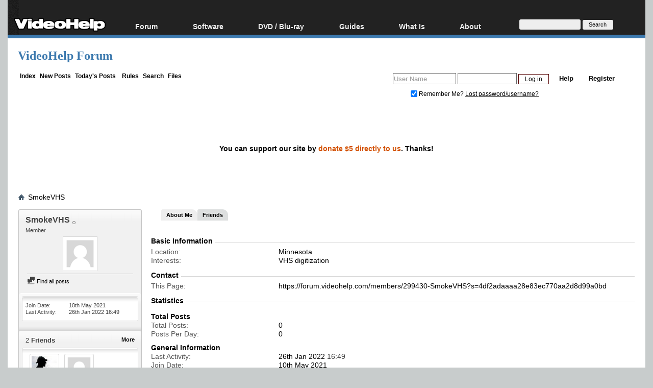

--- FILE ---
content_type: text/html; charset=utf-8
request_url: https://www.google.com/recaptcha/api2/aframe
body_size: 268
content:
<!DOCTYPE HTML><html><head><meta http-equiv="content-type" content="text/html; charset=UTF-8"></head><body><script nonce="lRqKL2wDZg2u2w7HnDvB_A">/** Anti-fraud and anti-abuse applications only. See google.com/recaptcha */ try{var clients={'sodar':'https://pagead2.googlesyndication.com/pagead/sodar?'};window.addEventListener("message",function(a){try{if(a.source===window.parent){var b=JSON.parse(a.data);var c=clients[b['id']];if(c){var d=document.createElement('img');d.src=c+b['params']+'&rc='+(localStorage.getItem("rc::a")?sessionStorage.getItem("rc::b"):"");window.document.body.appendChild(d);sessionStorage.setItem("rc::e",parseInt(sessionStorage.getItem("rc::e")||0)+1);localStorage.setItem("rc::h",'1768882351589');}}}catch(b){}});window.parent.postMessage("_grecaptcha_ready", "*");}catch(b){}</script></body></html>